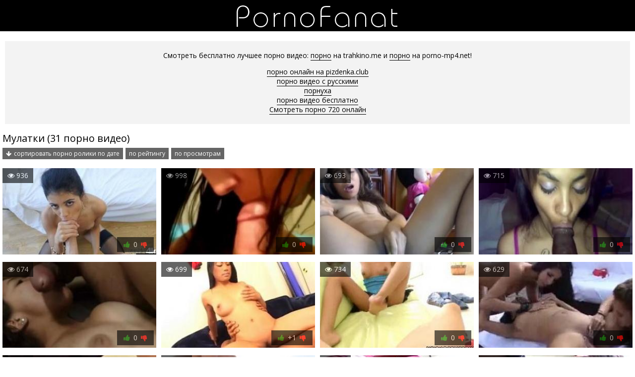

--- FILE ---
content_type: text/html; charset=windows-1251
request_url: http://pornofanat.com/mulatki/
body_size: 7853
content:
<!DOCTYPE html>
<html lang="ru-RU">
<head>
<meta http-equiv="Content-Type" content="text/html; charset=windows-1251" />
<title>Мулатки порно смотреть онлайн в хорошем качестве</title>
<meta name="description" content="Сексапильные мулатки с пухлыми губками просто рождены для минета, с которого начинается каждый ролик. А когда партнёр приведён в боевую готовность, гостеприимные дырочки примут вздыбленный половой орган." />
<link rel="canonical" href="http://pornofanat.com/mulatki/" />
<style>body{margin:0;padding:0;font-family:'Open Sans',sans-serif}a{transition:0.2s ease;text-decoration:none}a:hover{transition:0.2s ease;opacity:0.7}.videopage p{margin:0;padding-bottom:15px;padding-top:3px;padding-left:0;padding-right:0}.videopage p a{color:#000;border-bottom:1px solid #000}.videopage p a:hover{border-bottom:none}h2{font-weight:normal;font-size:20px}.clr{clear:both}header{background:#000;padding-top:10px;padding-bottom:8px;margin-bottom:15px}.logo{display:block;margin-left:auto;margin-right:auto;width:329px;height:45px;background:url('/templates/Default/logo.png') no-repeat}.content{width:1280px;margin-left:auto;margin-right:auto}.thumbs{margin-top:10px}.descrzmain{margin:0 10px 8px 10px}.thumb{width:25%;float:left}.thumb a{display:block;margin:5px;position:relative}.thumb a img{width:100%}.thumbtitle{display:none}.thumbtime{position:absolute;top:0;right:0;background-color:#000;opacity:0.6;color:#fff;font-size:14px;padding-left:10px;padding-right:10px;line-height:30px}.thumbviews{position:absolute;top:0;left:0;background-color:#000;opacity:0.6;color:#fff;font-size:14px;padding-left:10px;padding-right:10px;line-height:30px}.thumbrating{position:absolute;bottom:10px;right:5px;background-color:#000;opacity:0.6;color:#fff;font-size:14px;padding-left:10px;padding-right:10px;line-height:30px}.thumbrating i{padding-left:3px;padding-right:3px}.icon-thumbs-up{color:green}.icon-thumbs-down{color:red}.navipage{margin-left:10px;margin-top:10px;text-align:center}.navipage span{padding:8px 16px}.navipage a{display:inline-block;color:#000;border:1px solid #000;padding:8px 16px;margin:5px}.navipage a:hover{background-color:#000;color:#fff}#ptop{padding-top:10px}.allcats{margin-top:15px}.allcats-item{width:25%;float:left}.allcats-item a{display:block;margin:5px;background-color:#000;color:#fff;text-align:center;opacity:0.7;line-height:30px;font-size:14px;padding-left:10px;padding-right:10px}.allcats-item a:hover{opacity:1!important}.videoinfo{padding-top:7px}.videoinfo-rating{float:left;border:1px solid #e9e9e9}.videoinfo-rating a{background:#e9e9e9;padding-top:10px;padding-bottom:9px;padding-left:15px;padding-right:15px;display:inline-block}.videoinfo-rating a i{font-size:20px}.videoinfo-rating span{display:inline-block;padding:0 3px}.videoinfo-download{float:right;border:1px solid #e9e9e9;padding-left:15px;padding-right:15px;padding-top:10px;padding-bottom:9px;background:#e9e9e9}.videoinfo-download a{color:#000}.videoinfo-download a i{display:inline-block}.gotop{position:fixed;font-size:40px;line-height:40px;right:0;bottom:0;display:block;z-index:9998;display:none;opacity:0.5;text-decoration:none;color:#fff;background:#000;padding-left:10px;padding-right:10px}.catmenu{}.catmenu-item{width:25%;float:left}.catmenu-item-m{margin:10px}.catmenu a{color:#fff}.catmenu-img img{width:100%}.catmenu-title{background:#000;margin-top:-10px;margin-right:0;padding-top:11px;padding-bottom:7px;padding-left:15px;padding-right:15px}.catmenu-title span{float:right}.zagmain{margin:0;padding-top:0;padding-bottom:5px;padding-left:10px;padding-right:10px}.descripmain a{color:#000;border-bottom:1px solid #000}.descripmain{background:#f3f3f3;margin-top:20px;margin-bottom:15px;margin-left:10px;margin-right:10px;padding:5px 25px;font-size:14px}.descripmain p+p{padding-top:5px}.descripcat{background:#f3f3f3;margin-top:10px;margin-bottom:10px;margin-left:5px;margin-right:5px;padding:12px 20px;font-size:14px}.descripcat a{color:#000;text-decoration:underline}.videosort{padding-top:5px;padding-bottom:5px}.sort{color:#202020;padding:0;margin:0}.sort li{display:inline-block;margin-left:5px}.sort li a{font-size:12px;text-decoration:none;color:#fff;background:#000;padding-top:3px;padding-bottom:3px;padding-left:7px;padding-right:7px;opacity:0.6;transition:0.2s linear 0s}.sort li a:hover{opacity:1;transition:0.2s linear 0s}.sort li.asc a:before,.sort li.desc a:before{content:"\f063";font-family:FontAwesome;display:inline-block;margin-right:5px}.sort li.desc a:before{content:"\f062"}h1{font-weight:normal;font-size:22px;margin:0;padding-top:0;padding-bottom:0;padding-left:5px;padding-right:5px}.videopage h1{padding-bottom:0;margin-bottom:0}h1 span{color:#959595}.descrz{margin:0;padding-top:0;padding-bottom:0;padding-left:5px;padding-right:5px}.descrz span{color:#959595}#plz{padding-left:15px}.videoinfo-vd{padding-top:5px;font-size:14px;opacity:0.8}.videoinfo-cats{font-size:0!important;padding-top:5px;padding-bottom:5px}.videoinfo-cats a{font-size:14px!important;display:inline-block;margin-right:5px;background:#000;padding:3px 8px;color:#fff}.videoinfo{padding-top:5px;padding-bottom:10px}.videofullz{padding-left:5px;padding-right:5px}.videofullz h2{padding-bottom:0;margin-bottom:0}.videofullz p a{color:#000;border-bottom:1px solid #000}.videofullz p a:hover{border:none}.videopage-info{padding-bottom:30px}.videopage-allinfo{padding-top:5px;float:left;line-height:30px}.videopage-allinfo a{color:#000;border-bottom:1px solid #000}.videopage-allinfo a:hover{border-bottom:none}html *{max-height:999999px}@media screen and (max-width:1280px){.content{width:100%}}@media screen and (max-width:1024px){.catmenu-item{width:33.333%}.thumb,.allcats-item{width:25%}}@media screen and (max-width:900px){.catmenu-item{width:50%}.thumb,.allcats-item{width:33.333%}}@media screen and (max-width:800px){.thumb,.allcats-item{width:50%}.videopage-rating{float:none;text-align:center}.videopage-allinfo{float:none;padding-top:10px}}@media screen and (max-width:640px){.descripmain,.descripcat,.videosort{display:none}}@media screen and (max-width:610px){}@media screen and (max-width:550px){.catmenu-item{width:100%}.thumb,.allcats-item{width:100%}}@media screen and (max-width:415px){}@media screen and (max-width:360px){}@media screen and (max-width:320px){}@media screen and (max-width:240px){}.ui-dialog{display:none!important}#loading-layer{display:block !important;background-color:#000;background-color:rgba(0,0,0,0.5);z-index:8888 !important;position:fixed;top:0;left:0;right:0;bottom:0;width:100%;height:100%;text-indent:-9999px;overflow:hidden;white-space:nowrap}#loading-layer:before,#loading-layer:after{content:"";border-radius:50%;background-color:#7db625;position:absolute;left:50%;top:50%}#loading-layer:before{width:100px;height:100px;margin:-50px 0 0 -50px}#loading-layer:after{width:40px;height:40px;background-color:#cd3560;margin:-20px 0 0 -20px}#loading-layer:before{animation:load1 1s infinite ease}#loading-layer:after{animation:load2 1s infinite -0.32s ease}@keyframes load1{0%,80%,100%{transform:scale(1,1)}40%{transform:scale(.6,.6)}}@keyframes load2{0%,80%,100%{transform:scale(1,1)}40%{transform:scale(.5,.5)}}.ui-widget-overlay{background:#000;opacity:0.5;left:0;top:0;right:0;bottom:0;position:fixed}.ui-helper-clearfix:after{clear:both;content:".";display:block;height:0;visibility:hidden}.ui-helper-clearfix{display:inline-block}* html .ui-helper-clearfix{height:1%}.ui-helper-clearfix{display:block}.ui-dialog{background-color:#181818;overflow:hidden;padding:0;position:absolute;width:300px;box-shadow:3px 3px 10px 0 rgba(0,0,0,0.2);border-radius:6px}.ui-dialog-titlebar{padding:20px 20px;background-color:#111;border-bottom:1px solid #444}.ui-dialog-title{margin-top:2px;float:left;font-size:18px;color:#00b766}.ui-dialog .ui-dialog-content{padding:20px;border:0;overflow:auto;position:relative;zoom:1}.ui-dialog-content h2{display:inline;font-size:1em;font-weight:bold}.ui-dialog .ui-dialog-buttonpane{border-top:1px solid #444;padding:15px 20px;text-align:center;background-color:#111}.ui-dialog .ui-resizable-se{bottom:3px;height:14px;right:3px;width:14px}.ui-draggable .ui-dialog-titlebar{cursor:move}.ui-state-error{background:#fef1ec 50% 50% repeat-x !important;border:1px solid #cd0a0a;color:#cd0a0a}.ui-icon-closethick{cursor:pointer;position:absolute;right:10px;top:18px;width:30px;height:30px}.ui-icon-closethick:before{content:"X";width:30px;height:30px;line-height:30px;text-align:center;color:#fff;position:absolute;right:0;top:0;text-indent:0;font-size:28px;transform:scale(1,0.7)}a:hover .ui-icon-closethick{opacity:0.8}.ui-dialog .ui-dialog-buttonset button{margin-right:10px !important;line-height:15px !important;font-size:12px;padding:0 10px}.ui-autocomplete{position:absolute;cursor:default}* html .ui-autocomplete{width:1px}.ui-menu{list-style:none;padding:2px;margin:0;display:block;float:left;background:#fff 50% bottom repeat-x;border:1px solid #dedede;color:#222}.ui-menu .ui-menu{margin-top:-3px}.ui-menu .ui-menu-item{margin:0;padding:0;zoom:1;float:left;clear:left;width:100%}.ui-menu .ui-menu-item a{text-decoration:none;display:block;padding:.2em .4em;line-height:1.5;zoom:1}.ui-menu .ui-menu-item a.ui-state-hover,.ui-menu .ui-menu-item a.ui-state-active{font-weight:normal;margin:-1px;border:1px solid #a7a7a7;color:#4e4e4e;font-weight:bold}.contlin{margin-left:10px;margin-right:10px;margin-top:5px;background:#000;text-align:center}.contlin a{color:#fff;padding:10px;display:inline-block;}.best-porn-main{margin-top:20px;margin-left:5px;margin-right:5px}.best-porn-main h3{font-weight:bold;padding:0;margin:5px 0 0 5px;font-size:19px}.text{text-align:center;padding-bottom:15px}</style>
<meta name="viewport" content="width=device-width, initial-scale=1">
</head>
<body>
<header>
<a href="/" class="logo"></a>
</header>
<div class="content">
<div class="descripmain">
<p style="text-align:center">Смотреть бесплатно лучшее порно видео: <a href="https://trahkino.me/">порно</a> на trahkino.me и <a href="https://porno-mp4.net/">порно</a> на porno-mp4.net!</p>
<div class="text">
			<a href="http://pizdenka.club/">порно онлайн на pizdenka.club</a><br>
			<a href="https://rusoska.com/rus">порно видео с русскими</a><br>
			<a href="http://yaebal.net/">порнуха</a><br>
			<a href="https://prostasex.org/">порно видео бесплатно</a><br>
			<a href="https://hdporno720.info/">Смотреть порно 720 онлайн</a><br></div>
</div>



<h2 class="descrz">Мулатки (31 порно видео)</h2>

<div class="videosort"><form name="news_set_sort" id="news_set_sort" method="post"><ul class="sort"><li class="asc"><a href="#" onclick="dle_change_sort('date','asc'); return false;">сортировать порно ролики по дате</a></li><li><a href="#" onclick="dle_change_sort('rating','desc'); return false;">по рейтингу</a></li><li><a href="#" onclick="dle_change_sort('news_read','desc'); return false;">по просмотрам</a></li></ul><input type="hidden" name="dlenewssortby" id="dlenewssortby" value="date" />
<input type="hidden" name="dledirection" id="dledirection" value="DESC" />
<input type="hidden" name="set_new_sort" id="set_new_sort" value="dle_sort_cat" />
<input type="hidden" name="set_direction_sort" id="set_direction_sort" value="dle_direction_cat" />
</form></div>

<div class="thumbs">
<div class="thumb">
	<a href="http://pornofanat.com/6827-video.html">
		<img src="/uploads/thumbs/300x168/071_po.0.jpg" id="[071_po]" alt="Длинный член проникает в худую мулатку Веронику Родригес в позе догги-стайл">
		<div class="thumbviews"><i class="icon-eye-open"></i> 936</div>
		<div class="thumbrating"><i class="icon-thumbs-up"></i> <span class="ratingtypeplusminus ignore-select ratingzero" >0</span> <i class="icon-thumbs-down"></i></div>
		<div class="thumbtitle">Длинный член проникает в худую мулатку Веронику Родригес в позе догги-стайл</div>
	</a>
</div>
<div class="thumb">
	<a href="http://pornofanat.com/6403-video.html">
		<img src="/uploads/thumbs/300x168/6583.0.jpg" id="[6583]" alt="Латинская студентка делает минет соседу по комнате">
		<div class="thumbviews"><i class="icon-eye-open"></i> 998</div>
		<div class="thumbrating"><i class="icon-thumbs-up"></i> <span class="ratingtypeplusminus ignore-select ratingzero" >0</span> <i class="icon-thumbs-down"></i></div>
		<div class="thumbtitle">Латинская студентка делает минет соседу по комнате</div>
	</a>
</div>
<div class="thumb">
	<a href="http://pornofanat.com/6283-video.html">
		<img src="/uploads/thumbs/300x168/6458.0.jpg" id="[6458]" alt="Порно ролик #6283 - Мастурбация, Фетиш, Мулатки">
		<div class="thumbviews"><i class="icon-eye-open"></i> 693</div>
		<div class="thumbrating"><i class="icon-thumbs-up"></i> <span class="ratingtypeplusminus ignore-select ratingzero" >0</span> <i class="icon-thumbs-down"></i></div>
		<div class="thumbtitle">Порно ролик №6283</div>
	</a>
</div>
<div class="thumb">
	<a href="http://pornofanat.com/6197-video.html">
		<img src="/uploads/thumbs/300x168/6372.0.jpg" id="[6372]" alt="Порно ролик #6197 - Большие члены, Минет, Мулатки, Загорелые">
		<div class="thumbviews"><i class="icon-eye-open"></i> 715</div>
		<div class="thumbrating"><i class="icon-thumbs-up"></i> <span class="ratingtypeplusminus ignore-select ratingzero" >0</span> <i class="icon-thumbs-down"></i></div>
		<div class="thumbtitle">Порно ролик №6197</div>
	</a>
</div>
<div class="thumb">
	<a href="http://pornofanat.com/6151-video.html">
		<img src="/uploads/thumbs/300x168/6326.0.jpg" id="[6326]" alt="Порно ролик #6151 - Любительский секс, Кучерявые, Мулатки">
		<div class="thumbviews"><i class="icon-eye-open"></i> 674</div>
		<div class="thumbrating"><i class="icon-thumbs-up"></i> <span class="ratingtypeplusminus ignore-select ratingzero" >0</span> <i class="icon-thumbs-down"></i></div>
		<div class="thumbtitle">Порно ролик №6151</div>
	</a>
</div>
<div class="thumb">
	<a href="http://pornofanat.com/5751-video.html">
		<img src="/uploads/thumbs/300x168/5923.0.jpg" id="[5923]" alt="Порно ролик #5751 - Большие члены, Минет, Черные, Негры, Замужние женщины, Мулатки">
		<div class="thumbviews"><i class="icon-eye-open"></i> 699</div>
		<div class="thumbrating"><i class="icon-thumbs-up"></i> <span class="ratingtypeplusminus ignore-select ratingplus" >+1</span> <i class="icon-thumbs-down"></i></div>
		<div class="thumbtitle">Порно ролик №5751</div>
	</a>
</div>
<div class="thumb">
	<a href="http://pornofanat.com/5739-video.html">
		<img src="/uploads/thumbs/300x168/5911.0.jpg" id="[5911]" alt="Порно ролик #5739 - Минет, Мулатки">
		<div class="thumbviews"><i class="icon-eye-open"></i> 734</div>
		<div class="thumbrating"><i class="icon-thumbs-up"></i> <span class="ratingtypeplusminus ignore-select ratingzero" >0</span> <i class="icon-thumbs-down"></i></div>
		<div class="thumbtitle">Порно ролик №5739</div>
	</a>
</div>
<div class="thumb">
	<a href="http://pornofanat.com/4777-video.html">
		<img src="/uploads/thumbs/300x168/4923.0.jpg" id="[4923]" alt="Порно ролик #4777 - Групповой секс, Лесбиянки, Мулатки">
		<div class="thumbviews"><i class="icon-eye-open"></i> 629</div>
		<div class="thumbrating"><i class="icon-thumbs-up"></i> <span class="ratingtypeplusminus ignore-select ratingzero" >0</span> <i class="icon-thumbs-down"></i></div>
		<div class="thumbtitle">Порно ролик №4777</div>
	</a>
</div>
<div class="thumb">
	<a href="http://pornofanat.com/4739-video.html">
		<img src="/uploads/thumbs/300x168/4885.0.jpg" id="[4885]" alt="Порно ролик #4739 - Групповой секс, Минет, Чулки и колготки, Молодые, Мулатки, Загорелые">
		<div class="thumbviews"><i class="icon-eye-open"></i> 718</div>
		<div class="thumbrating"><i class="icon-thumbs-up"></i> <span class="ratingtypeplusminus ignore-select ratingzero" >0</span> <i class="icon-thumbs-down"></i></div>
		<div class="thumbtitle">Порно ролик №4739</div>
	</a>
</div>
<div class="thumb">
	<a href="http://pornofanat.com/4407-video.html">
		<img src="/uploads/thumbs/300x168/4551.0.jpg" id="[4551]" alt="Порно ролик #4407 - Анальный секс, Мулатки">
		<div class="thumbviews"><i class="icon-eye-open"></i> 686</div>
		<div class="thumbrating"><i class="icon-thumbs-up"></i> <span class="ratingtypeplusminus ignore-select ratingzero" >0</span> <i class="icon-thumbs-down"></i></div>
		<div class="thumbtitle">Порно ролик №4407</div>
	</a>
</div>
<div class="thumb">
	<a href="http://pornofanat.com/4150-video.html">
		<img src="/uploads/thumbs/300x168/4294.0.jpg" id="[4294]" alt="Порно ролик #4150 - Большие члены, Минет, Черные, Мулатки">
		<div class="thumbviews"><i class="icon-eye-open"></i> 640</div>
		<div class="thumbrating"><i class="icon-thumbs-up"></i> <span class="ratingtypeplusminus ignore-select ratingzero" >0</span> <i class="icon-thumbs-down"></i></div>
		<div class="thumbtitle">Порно ролик №4150</div>
	</a>
</div>
<div class="thumb">
	<a href="http://pornofanat.com/3982-video.html">
		<img src="/uploads/thumbs/300x168/4126.0.jpg" id="[4126]" alt="Порно ролик #3982 - Вечеринки, Мулатки">
		<div class="thumbviews"><i class="icon-eye-open"></i> 690</div>
		<div class="thumbrating"><i class="icon-thumbs-up"></i> <span class="ratingtypeplusminus ignore-select ratingzero" >0</span> <i class="icon-thumbs-down"></i></div>
		<div class="thumbtitle">Порно ролик №3982</div>
	</a>
</div>
<div class="thumb">
	<a href="http://pornofanat.com/3868-video.html">
		<img src="/uploads/thumbs/300x168/4012.0.jpg" id="[4012]" alt="Порно ролик #3868 - Любительский секс, Мулатки, Загорелые">
		<div class="thumbviews"><i class="icon-eye-open"></i> 663</div>
		<div class="thumbrating"><i class="icon-thumbs-up"></i> <span class="ratingtypeplusminus ignore-select ratingzero" >0</span> <i class="icon-thumbs-down"></i></div>
		<div class="thumbtitle">Порно ролик №3868</div>
	</a>
</div>
<div class="thumb">
	<a href="http://pornofanat.com/3792-video.html">
		<img src="/uploads/thumbs/300x168/3936.0.jpg" id="[3936]" alt="Порно ролик #3792 - Мастурбация, С дилдо, Мулатки">
		<div class="thumbviews"><i class="icon-eye-open"></i> 658</div>
		<div class="thumbrating"><i class="icon-thumbs-up"></i> <span class="ratingtypeplusminus ignore-select ratingzero" >0</span> <i class="icon-thumbs-down"></i></div>
		<div class="thumbtitle">Порно ролик №3792</div>
	</a>
</div>
<div class="thumb">
	<a href="http://pornofanat.com/3746-video.html">
		<img src="/uploads/thumbs/300x168/3890.0.jpg" id="[3890]" alt="Порно ролик #3746 - Минет, Кончают, Мулатки, Молодые">
		<div class="thumbviews"><i class="icon-eye-open"></i> 646</div>
		<div class="thumbrating"><i class="icon-thumbs-up"></i> <span class="ratingtypeplusminus ignore-select ratingzero" >0</span> <i class="icon-thumbs-down"></i></div>
		<div class="thumbtitle">Порно ролик №3746</div>
	</a>
</div>
<div class="thumb">
	<a href="http://pornofanat.com/3639-video.html">
		<img src="/uploads/thumbs/300x168/3783.0.jpg" id="[3783]" alt="Порно ролик #3639 - Анальный секс, Мулатки">
		<div class="thumbviews"><i class="icon-eye-open"></i> 612</div>
		<div class="thumbrating"><i class="icon-thumbs-up"></i> <span class="ratingtypeplusminus ignore-select ratingzero" >0</span> <i class="icon-thumbs-down"></i></div>
		<div class="thumbtitle">Порно ролик №3639</div>
	</a>
</div>
<div class="thumb">
	<a href="http://pornofanat.com/3634-video.html">
		<img src="/uploads/thumbs/300x168/3778.0.jpg" id="[3778]" alt="Порно ролик #3634 - Эротика, Мулатки, Худенькие">
		<div class="thumbviews"><i class="icon-eye-open"></i> 614</div>
		<div class="thumbrating"><i class="icon-thumbs-up"></i> <span class="ratingtypeplusminus ignore-select ratingzero" >0</span> <i class="icon-thumbs-down"></i></div>
		<div class="thumbtitle">Порно ролик №3634</div>
	</a>
</div>
<div class="thumb">
	<a href="http://pornofanat.com/3616-video.html">
		<img src="/uploads/thumbs/300x168/3760.0.jpg" id="[3760]" alt="Порно ролик #3616 - Анальный секс, На работе, Мулатки">
		<div class="thumbviews"><i class="icon-eye-open"></i> 695</div>
		<div class="thumbrating"><i class="icon-thumbs-up"></i> <span class="ratingtypeplusminus ignore-select ratingzero" >0</span> <i class="icon-thumbs-down"></i></div>
		<div class="thumbtitle">Порно ролик №3616</div>
	</a>
</div>
<div class="thumb">
	<a href="http://pornofanat.com/3531-video.html">
		<img src="/uploads/thumbs/300x168/3675.0.jpg" id="[3675]" alt="Порно ролик #3531 - Минет, На работе, Мулатки">
		<div class="thumbviews"><i class="icon-eye-open"></i> 628</div>
		<div class="thumbrating"><i class="icon-thumbs-up"></i> <span class="ratingtypeplusminus ignore-select ratingzero" >0</span> <i class="icon-thumbs-down"></i></div>
		<div class="thumbtitle">Порно ролик №3531</div>
	</a>
</div>
<div class="thumb">
	<a href="http://pornofanat.com/3477-video.html">
		<img src="/uploads/thumbs/300x168/3619.0.jpg" id="[3619]" alt="Порно ролик #3477 - Гимнастки и спортсменки, Мулатки">
		<div class="thumbviews"><i class="icon-eye-open"></i> 689</div>
		<div class="thumbrating"><i class="icon-thumbs-up"></i> <span class="ratingtypeplusminus ignore-select ratingzero" >0</span> <i class="icon-thumbs-down"></i></div>
		<div class="thumbtitle">Порно ролик №3477</div>
	</a>
</div>
<div class="thumb">
	<a href="http://pornofanat.com/3451-video.html">
		<img src="/uploads/thumbs/300x168/3593.0.jpg" id="[3593]" alt="Порно ролик #3451 - Мастурбация, С дилдо, Мулатки">
		<div class="thumbviews"><i class="icon-eye-open"></i> 602</div>
		<div class="thumbrating"><i class="icon-thumbs-up"></i> <span class="ratingtypeplusminus ignore-select ratingzero" >0</span> <i class="icon-thumbs-down"></i></div>
		<div class="thumbtitle">Порно ролик №3451</div>
	</a>
</div>
<div class="thumb">
	<a href="http://pornofanat.com/3356-video.html">
		<img src="/uploads/thumbs/300x168/3498.0.jpg" id="[3498]" alt="Порно ролик #3356 - Любительский секс, Мулатки">
		<div class="thumbviews"><i class="icon-eye-open"></i> 593</div>
		<div class="thumbrating"><i class="icon-thumbs-up"></i> <span class="ratingtypeplusminus ignore-select ratingzero" >0</span> <i class="icon-thumbs-down"></i></div>
		<div class="thumbtitle">Порно ролик №3356</div>
	</a>
</div>
<div class="thumb">
	<a href="http://pornofanat.com/3280-video.html">
		<img src="/uploads/thumbs/300x168/3421.0.jpg" id="[3421]" alt="Порно ролик #3280 - Сперма, Мулатки, Кончают">
		<div class="thumbviews"><i class="icon-eye-open"></i> 727</div>
		<div class="thumbrating"><i class="icon-thumbs-up"></i> <span class="ratingtypeplusminus ignore-select ratingzero" >0</span> <i class="icon-thumbs-down"></i></div>
		<div class="thumbtitle">Порно ролик №3280</div>
	</a>
</div>
<div class="thumb">
	<a href="http://pornofanat.com/2921-video.html">
		<img src="/uploads/thumbs/300x168/3060.0.jpg" id="[3060]" alt="Порно ролик #2921 - Черные, Мулатки">
		<div class="thumbviews"><i class="icon-eye-open"></i> 631</div>
		<div class="thumbrating"><i class="icon-thumbs-up"></i> <span class="ratingtypeplusminus ignore-select ratingzero" >0</span> <i class="icon-thumbs-down"></i></div>
		<div class="thumbtitle">Порно ролик №2921</div>
	</a>
</div>
<div class="clr"></div>
<div class="navipage"><span>1</span> <a href="http://pornofanat.com/mulatki/page/2/">2</a> </div>
<div class="clr"></div>
</div>
<div class="allcats">
<div class="allcats-item"><a href="/aziatki/">Азиатки</a></div>
<div class="allcats-item"><a href="/analnyy-seks/">Анальный секс</a></div>
<div class="allcats-item"><a href="/blondinki/">Блондинки</a></div>
<div class="allcats-item"><a href="/bolshie-siski/">Большие сиськи</a></div>
<div class="allcats-item"><a href="/bolshie-chleny/">Большие члены</a></div>
<div class="allcats-item"><a href="/bryunetki/">Брюнетки</a></div>
<div class="allcats-item"><a href="/v-avto/">В авто</a></div>
<div class="allcats-item"><a href="/v-basseyne/">В бассейне</a></div>
<div class="allcats-item"><a href="/v-vannoy/">В ванной</a></div>
<div class="allcats-item"><a href="/v-obschezhitii/">В общежитии</a></div>
<div class="allcats-item"><a href="/v-ofise/">В офисе</a></div>
<div class="allcats-item"><a href="/v-spalne/">В спальне</a></div>
<div class="allcats-item"><a href="/veb-kamera/">Веб-камера</a></div>
<div class="allcats-item"><a href="/vecherinki/">Вечеринки</a></div>
<div class="allcats-item"><a href="/volosatye/">Волосатые</a></div>
<div class="allcats-item"><a href="/gimnastki-i-sportsmenki/">Гимнастки и спортсменки</a></div>
<div class="allcats-item"><a href="/grubyy-seks/">Грубый секс</a></div>
<div class="allcats-item"><a href="/gruppovoy-seks/">Групповой секс</a></div>
<div class="allcats-item"><a href="/domashniy-seks/">Домашний секс</a></div>
<div class="allcats-item"><a href="/drochka/">Дрочка</a></div>
<div class="allcats-item"><a href="/zhestkiy-seks/">Жесткий секс</a></div>
<div class="allcats-item"><a href="/zagorelye/">Загорелые</a></div>
<div class="allcats-item"><a href="/zamuzhnie-zhenschiny/">Замужние женщины</a></div>
<div class="allcats-item"><a href="/zrelye/">Зрелые</a></div>
<div class="allcats-item"><a href="/izmena/">Измена</a></div>
<div class="allcats-item"><a href="/kasting/">Кастинг</a></div>
<div class="allcats-item"><a href="/konchayut/">Кончают</a></div>
<div class="allcats-item"><a href="/krasivye-devushki/">Красивые девушки</a></div>
<div class="allcats-item"><a href="/kucheryavye/">Кучерявые</a></div>
<div class="allcats-item"><a href="/lesbiyanki/">Лесбиянки</a></div>
<div class="allcats-item"><a href="/lyubitelskiy-seks/">Любительский секс</a></div>
<div class="allcats-item"><a href="/masturbaciya/">Мастурбация</a></div>
<div class="allcats-item"><a href="/medsestry/">Медсестры</a></div>
<div class="allcats-item"><a href="/minet/">Минет</a></div>
<div class="allcats-item"><a href="/molodye/">Молодые</a></div>
<div class="allcats-item"><a href="/mulatki/">Мулатки</a></div>
<div class="allcats-item"><a href="/na-divane/">На диване</a></div>
<div class="allcats-item"><a href="/na-krovati/">На кровати</a></div>
<div class="allcats-item"><a href="/na-kuhne/">На кухне</a></div>
<div class="allcats-item"><a href="/na-plyazhe/">На пляже</a></div>
<div class="allcats-item"><a href="/na-prirode/">На природе</a></div>
<div class="allcats-item"><a href="/na-rabote/">На работе</a></div>
<div class="allcats-item"><a href="/na-stole/">На столе</a></div>
<div class="allcats-item"><a href="/negrityanki/">Негритянки</a></div>
<div class="allcats-item"><a href="/negry/">Негры</a></div>
<div class="allcats-item"><a href="/nezhnyy-seks/">Нежный секс</a></div>
<div class="allcats-item"><a href="/orgazm/">Оргазм</a></div>
<div class="allcats-item"><a href="/orgii/">Оргии</a></div>
<div class="allcats-item"><a href="/pyanyy-seks/">Пьяный секс</a></div>
<div class="allcats-item"><a href="/rakom/">Раком</a></div>
<div class="allcats-item"><a href="/russkiy-seks/">Русский секс</a></div>
<div class="allcats-item"><a href="/ryzhie/">Рыжие</a></div>
<div class="allcats-item"><a href="/s-vibratorom/">С вибратором</a></div>
<div class="allcats-item"><a href="/s-dildo/">С дилдо</a></div>
<div class="allcats-item"><a href="/s-zhenoy/">С женой</a></div>
<div class="allcats-item"><a href="/s-klientom/">С клиентом</a></div>
<div class="allcats-item"><a href="/s-sestroy/">С сестрой</a></div>
<div class="allcats-item"><a href="/s-sosedom/">С соседом</a></div>
<div class="allcats-item"><a href="/s-trenerom/">С тренером</a></div>
<div class="allcats-item"><a href="/s-fotografom/">С фотографом</a></div>
<div class="allcats-item"><a href="/svingery/">Свингеры</a></div>
<div class="allcats-item"><a href="/sekretarshi/">Секретарши</a></div>
<div class="allcats-item"><a href="/skrytaya-kamera/">Скрытая камера</a></div>
<div class="allcats-item"><a href="/sperma/">Сперма</a></div>
<div class="allcats-item"><a href="/studenty/">Студенты</a></div>
<div class="allcats-item"><a href="/tatuirovannye/">Татуированные</a></div>
<div class="allcats-item"><a href="/tolstuhi/">Толстухи</a></div>
<div class="allcats-item"><a href="/trusiki/">Трусики</a></div>
<div class="allcats-item"><a href="/uchilki/">Училки</a></div>
<div class="allcats-item"><a href="/fetish/">Фетиш</a></div>
<div class="allcats-item"><a href="/hudenkie/">Худенькие</a></div>
<div class="allcats-item"><a href="/chernye/">Черные</a></div>
<div class="allcats-item"><a href="/chulki-i-kolgotki/">Чулки и колготки</a></div>
<div class="allcats-item"><a href="/erotika/">Эротика</a></div>
<div class="allcats-item"><a href="/eroticheskiy-massazh/">Эротический массаж</a></div>
<div class="allcats-item"><a href="/yaponki/">Японки</a></div>
</div>
<div class="clr"></div>


</div>
<script type="text/javascript" src="/engine/classes/js/jquery.js"></script>
<script type="text/javascript" src="/engine/classes/js/jqueryui.js"></script>
<script type="text/javascript" src="/engine/classes/js/dle_js.js"></script>
<link media="screen" href="/engine/editor/css/default.css" type="text/css" rel="stylesheet" />
<script>
    $(document).ready(function() {
        $("head").append("<link rel='stylesheet' type='text/css' href='https://fonts.googleapis.com/css?family=Open+Sans:300,300i,400,400i,600,600i,700,700i,800,800i&amp;subset=cyrillic,cyrillic-ext,greek,greek-ext,latin-ext,vietnamese' />","<link rel='stylesheet' type='text/css' href='/font-awesome/css/font-awesome.css' />");
    });
</script>
<script>
$(document).ready(function(){    
    var showgotop=300;
    $('body').append('<a href="#" class="gotop" title="Наверх" rel="nofollow"><span class="icon-chevron-up"></span></a>');
    var s=$('.gotop');          
	$(document).scroll(function(){   
        var st=$(document).scrollTop();
        if(st<showgotop)
           s.fadeOut(400);
        else
            s.fadeIn(300);
    });   
	$('.gotop').click(function(){
	$('html, body').animate({ scrollTop : 0 }, 'slow');
	return false;
	});
});
</script>
<script>
$(document).ready(function(){
	var cycle
	$('.thumb img').hover(function() {
		var maxArray = $(this).attr("id").match(/max\[(\d*)\]/i)
		if(maxArray) {
			var max = maxArray[1]
		} else {
			var max = 1
		}
		function plusone() {
			$(o).attr("src", $(o).attr("src").replace(/(\d*?).jpg/i, function (str, p1) {
				var p = Number(p1)
				if (p >= max) {
					return "0.jpg"
				} else {
					p++;
					return p + ".jpg"
				}
			}));
		}
		/*
		var o = $("<img>")
		$(o).attr("src", $(this).attr("src"));
		for (var i = 1; i <= max; i++) {
			plusone();
			$(o).attr("src", $(o).attr("src")).load();
		}
		*/
		o = this
		/* plusone(); */
		cycle = setInterval(plusone, 600);
	}, function() {
		clearInterval(cycle);
	});
});
</script>
<script type="text/javascript">
<!--
var dle_root       = '/';
var dle_admin      = '';
var dle_login_hash = '';
var dle_group      = 5;
var dle_skin       = 'Default';
var dle_wysiwyg    = '1';
var quick_wysiwyg  = '1';
var dle_act_lang   = ["Да", "Нет", "Ввод", "Отмена", "Сохранить", "Удалить", "Загрузка. Пожалуйста, подождите..."];
var menu_short     = 'Быстрое редактирование';
var menu_full      = 'Полное редактирование';
var menu_profile   = 'Просмотр профиля';
var menu_send      = 'Отправить сообщение';
var menu_uedit     = 'Админцентр';
var dle_info       = 'Информация';
var dle_confirm    = 'Подтверждение';
var dle_prompt     = 'Ввод информации';
var dle_req_field  = 'Заполните все необходимые поля';
var dle_del_agree  = 'Вы действительно хотите удалить? Данное действие невозможно будет отменить';
var dle_spam_agree = 'Вы действительно хотите отметить пользователя как спамера? Это приведёт к удалению всех его комментариев';
var dle_complaint  = 'Укажите текст Вашей жалобы для администрации:';
var dle_big_text   = 'Выделен слишком большой участок текста.';
var dle_orfo_title = 'Укажите комментарий для администрации к найденной ошибке на странице';
var dle_p_send     = 'Отправить';
var dle_p_send_ok  = 'Уведомление успешно отправлено';
var dle_save_ok    = 'Изменения успешно сохранены. Обновить страницу?';
var dle_reply_title= 'Ответ на комментарий';
var dle_tree_comm  = '0';
var dle_del_news   = 'Удалить статью';
var allow_dle_delete_news   = false;

//-->
</script>
<!--LiveInternet counter--><script><!--
new Image().src = "//counter.yadro.ru/hit?r"+
escape(document.referrer)+((typeof(screen)=="undefined")?"":
";s"+screen.width+"*"+screen.height+"*"+(screen.colorDepth?
screen.colorDepth:screen.pixelDepth))+";u"+escape(document.URL)+
";h"+escape(document.title.substring(0,80))+
";"+Math.random();//--></script><!--/LiveInternet-->
<script defer src="https://static.cloudflareinsights.com/beacon.min.js/vcd15cbe7772f49c399c6a5babf22c1241717689176015" integrity="sha512-ZpsOmlRQV6y907TI0dKBHq9Md29nnaEIPlkf84rnaERnq6zvWvPUqr2ft8M1aS28oN72PdrCzSjY4U6VaAw1EQ==" data-cf-beacon='{"version":"2024.11.0","token":"284680ebcf7a49b6ad6912f9af81dd3c","r":1,"server_timing":{"name":{"cfCacheStatus":true,"cfEdge":true,"cfExtPri":true,"cfL4":true,"cfOrigin":true,"cfSpeedBrain":true},"location_startswith":null}}' crossorigin="anonymous"></script>
</body>
</html>